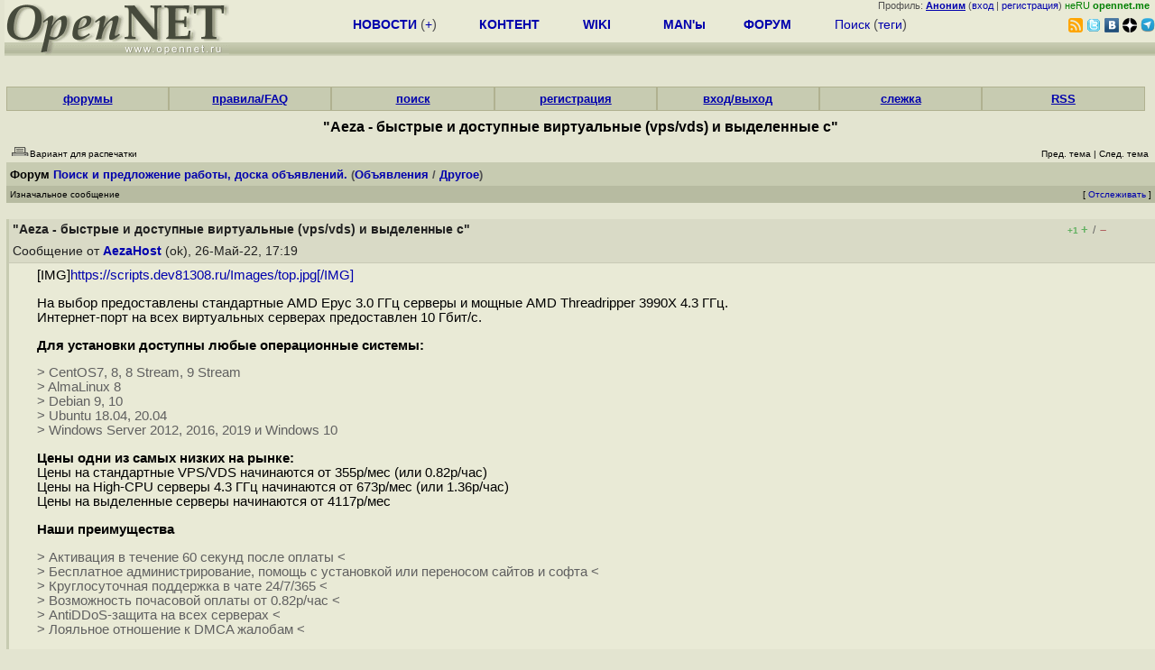

--- FILE ---
content_type: text/html; charset=koi8-r
request_url: https://www.opennet.ru/openforum/vsluhforumID2/10104.html?n=AezaHost
body_size: 15013
content:
<HTML>
<HEAD>
<META HTTP-EQUIV="Content-Type" CONTENT="text/html; charset=koi8-r">
<META HTTP-EQUIV="Expires" CONTENT="Tue, 04 Dec 1996 21:00:00 GMT">
<META HTTP-EQUIV="Pragma" CONTENT="no-cache">
<meta name="viewport" content="width=device-width, initial-scale=1">
<link rel="icon" type="image/png" href="/favicon.png">
<TITLE>
forum.opennet.ru  - "Aeza - быстрые и доступные виртуальные (vps/vds) и выделенные с" (14)
</TITLE>
<!-- Required Marker-->

   <link rel="alternate" type="application/rss+xml" href="/cgi-bin/openforum/rss_forum.cgi?forum=vsluhforumID2&om=10104" title="OpenNet Forum RSS">
   <script language="JavaScript" src="/openforum6.js"></script>
</HEAD>

<BODY BGCOLOR="#E3E4D0" TEXT="#505050">
<LINK REL="stylesheet" href="/opennet4.css" type="text/css">
<!--htdig_noindex-->
<FORM method="get" action="https://www.opennet.ru/search.shtml">
<aside>
<div style="width: 100%; text-align: right; font-size: 70%; background: #E9EAD6; margin-bottom:-10px;">
Профиль: <b><a href="/~" rel="nofollow" title="/~ - сводная страница участника"><u>Аноним</u></a></b> (<a href="https://www.opennet.ru/cgi-bin/openforum/vsluhboard.cgi?az=login">вход</a> | <a href="https://www.opennet.ru/cgi-bin/openforum/vsluhboard.cgi?az=user_register">регистрация</a>) <span style="color: green;" title="точка входа через CDN Cloudflare без домена RU">неRU <b>opennet.me</b>&nbsp;&nbsp;</span>

</div>

<TABLE BORDER=0 CELLSPACING=0 CELLPADDING=0 WIDTH="100%">
<TR>
<TD width=300 VALIGN="BOTTOM" BGCOLOR="#E9EAD6" style="background: #E9EAD6 url('/back.gif') repeat-x bottom left">
<A HREF="/"><IMG SRC="/opennet2.gif" HEIGHT=60 WIDTH=249 ALT="The OpenNET Project" BORDER="0"></A><br>
</TD>
<TD WIDTH=100 ALIGN=CENTER BGCOLOR="#E9EAD6" style="background: #E9EAD6 url('/back.gif') repeat-x bottom left">

</TD><TD WIDTH=50% ALIGN=CENTER BGCOLOR="#E9EAD6" style="background: #E9EAD6 url('/back.gif') repeat-x bottom left;padding-bottom:10px;">
<table width="100%" border=0>
<tr>
<td width="22%">
 <A HREF="https://www.opennet.ru/opennews/" class="h"><b>НОВОСТИ</b></A> (<a href="https://www.opennet.ru/news/opennet.shtml" class="h">+</a>)
</td><td width="18%%">
  <A HREF="https://www.opennet.ru/mp/" class="h"><b>КОНТЕНТ</b></A>
</td><td width="14%">
  <A HREF="http://wiki.opennet.ru" class="h"><b>WIKI</b></A>
</td><td width="14%">
   <A HREF="https://www.opennet.ru/man.shtml" class="h"><b>MAN'ы</b></A>
</td><td width="16%">
   <A HREF="https://www.opennet.ru/forum/" class="h"><b>ФОРУМ</b></A>
</td><td width="16%">
<A HREF="https://www.opennet.ru/search.shtml" class="h" onMouseOver="document.getElementById('form12').style.display='block';">Поиск</A>&nbsp;(<A HREF="https://www.opennet.ru/keywords/" class="h">теги</A>)
<INPUT id="form12" style="display: none;" type="text" size="10" name="words" value="" title='для поиска в google наберите "g фраза"'>
</td></tr>
</table>

</TD><TD align=right WIDTH=20% BGCOLOR="#E9EAD6" style="background: #E9EAD6 url('/back.gif') repeat-x bottom left;padding-bottom:5px;">

<a href="https://www.opennet.ru/opennews/opennews_all_utf.rss"><img src="/img/rss.png" height="16" width="16" alt="RSS" title="RSS" border="0"></a>&nbsp;<a href="https://twitter.com/opennetru"><img src="/twitter.png" height="16" width="16" alt="twitter" title="Twitter" border="0"></a>&nbsp;<a href="https://vk.com/opennet"><img src="/img/vkontakte.gif" height="16" width="16" title="ВКонтакте" border="0"></a>&nbsp;<a href="https://zen.yandex.ru/opennet"><img src="/img/zen.png" height="16" width="16" title="Yandex Zen" border="0"></a><!--&nbsp;<a href="https://www.facebook.com/OpenNet.News/"><img src="/img/facebook.gif" height="16" width="16" title="Facebook" border="0"></a>-->&nbsp;<a href="https://telegram.space/opennet_ru"><img src="/img/telegram2.png" height="16" width="16" title="Telegram" border="0"></a>
</TABLE>
</aside>

<style>
    .hdr_mobile {
	text-align: center; 
	display: none;
	margin: 0px;
	padding: 0px;
    }
</style>
<div class=hdr_mobile>
<div style="margin-left: auto; margin-right: auto; width: 100%; height: 70px; border:1px solid #b0b190; min-width: 360px; max-width: 600px; background: #E9EAD6 url('/back.gif') repeat-x bottom left;">
<div style="float:left; width: 249px; height: 60px; margin-top: 10px;">
<A HREF="/"><IMG SRC="/opennet2_lite.gif" style="height: 60px; width: 249px; border: 1px;" ALT="The OpenNET Project / Index page"></A>
</div>
<div style="float: left; text-align: center; height: 70px; width: 331px; padding: 5px; margin-left: 10px;">
<br><small>[ <a href="/opennews/">новости</a>&nbsp;/<a href="/opennews/?full_lines=15&amp;lines=15&amp;mid_lines=00">+++</a> | <a href="/forum/">форум</a> | <a href="/keywords/">теги</a>
| <a href="tg://resolve?domain=opennet_ru"><img src="/img/telegram2.png" height="16" width="16" title="Telegram" border="0" style="margin-bottom: -4px;"></a>
]</small>
</div>
</div>
</div>
<div style="clear: both;"></div>


<div style="float: left; width: 279; text-align: left;padding-right: 60px;" id=adv>
</div>
<div style="padding-top: 0px;position:absolute;left:50%;margin-left:-235px;width:470px;" id=adv2>
</div>
<div style="width: 279;float: right;" id=adv3>
</div>
<div style="clear: both;"></div>
<br>
</FORM>
<!--/htdig_noindex-->


<link REL="stylesheet" href="/openforum7.css" type="text/css">
<!-- Required Marker-->
<CENTER>
<div style="width: 100%; min-width: 360px; padding: 0px;">
<div class="tabm"><a href=/cgi-bin/openforum/vsluhboard.cgi?az=mark&forum=>форумы</a></div>
<div class="tabm"><a href=https://wiki.opennet.ru/ForumHelp>правила/FAQ</a></div>
<div class="tabm"><a href="/cgi-bin/opennet/ks_nick.cgi">поиск</a></div>
<div class="tabm"><a href=/cgi-bin/openforum/vsluhboard.cgi?az=user_register>регистрация</a></div>
<div class="tabm"><a href=/cgi-bin/openforum/vsluhboard.cgi?az=login>вход/выход</a></div>
<div class="tabm"><a href="/cgi-bin/openforum/bv.cgi" title="Слежение за новыми сообщениями в избранных нитях">слежка</a></div>
<div class="tabm"><a href="https://wiki.opennet.ru/ForumHelp#.D0.A1.D0.BF.D0.B8.D1.81.D0.BE.D0.BA_RSS_.D0.BA.D0.B0.D0.BD.D0.B0.D0.BB.D0.BE.D0.B2_.D1.84.D0.BE.D1.80.D1.83.D0.BC.D0.B0">RSS</a></div>
</div>
<br><br>

<!-- Required Marker-->

<!-- Required Marker-->
<font size="3" color="#000000">
<b>"Aeza - быстрые и доступные виртуальные (vps/vds) и выделенные с"</b>
</font>
<!-- Required Marker-->

   <TABLE BORDER="0" WIDTH="100%" cellspacing="0" cellpadding="4">
   <TR><TD ALIGN="LEFT" VALIGN="BOTTOM" COLSPAN="2" bgcolor="#E3E4D0">
   <a href="https://www.opennet.ru/cgi-bin/openforum/vsluhboard.cgi?az=printer_format&om=10104&forum=vsluhforumID2" rel="nofollow"><img
   src="/openforum/Images/printer_friendly.gif" align="bottom" border="0"><font 
   SIZE="1"  
   color="#000000">Вариант для распечатки</font></a></TD>
   <TD ALIGN="RIGHT" VALIGN="BOTTOM" COLSPAN="2" BGCOLOR="#E3E4D0">
   <font color="#000000" size="1">
   <font color="#FF0000"><b></b></font>&nbsp;
   <br><font size="1" color="#000000" >
   <a href="https://www.opennet.ru/cgi-bin/openforum/vsluhboard.cgi?forum=vsluhforumID2&mark=10104&az=previous_topic&archive=&arc_date=" rel="nofollow"><font 
   size="1" color="#000000" >Пред. тема</font></a> |
   <a href="https://www.opennet.ru/cgi-bin/openforum/vsluhboard.cgi?forum=vsluhforumID2&mark=10104&az=next_topic&archive=&arc_date=" rel="nofollow"><font 
   size="1" color="#000000" >След. тема</font></a></font>&nbsp;</FONT></TD></TR>
      <TR><TH COLSPAN="4" ALIGN="LEFT" VALIGN="BOTTOM" BGCOLOR="#C7CBB1">
            <a href="https://www.opennet.ru/cgi-bin/openforum/vsluhboard.cgi"><font 
         color="#000000" size="2">Форум</font></a>
          
      <font color="#000000" size="2"><a href="https://www.opennet.ru/cgi-bin/openforum/vsluhboard.cgi?az=list&forum=vsluhforumID2&archive=&arc_date=">Поиск и предложение работы, доска объявлений.</a> <font color=#505050>(<a href="/cgi-bin/openforum/vsluhboard.cgi?az=list&forum=vsluhforumID2&dir_topic=400">Объявления</a> / <a href="/cgi-bin/openforum/vsluhboard.cgi?az=list&forum=vsluhforumID2&dir_topic=0.600">Другое</a>)</font></font>
         </TH></TR>
      <TR BGCOLOR="#B7BBA1">
      <TD ALIGN="LEFT" COLSPAN="2">
      <font SIZE="1" color="#000000">
      Изначальное сообщение</font></TD>
      <TD ALIGN="RIGHT" COLSPAN="2">
      <font SIZE="1" color="#000000">
      [ <a href="/cgi-bin/openforum/bv.cgi?act_add_thread=1&new_forum=vsluhforumID2&new_om=10104" title="Пометка нити для уведомления о новых сообщениях">Отслеживать</a> ] 
      </font></TD>
      </TR></TABLE>
<br>


      <TABLE BORDER="0" WIDTH="100%" CELLPADDING="4" Cellspacing="0"><TR id="m0"><TD class=fhdr>
    <a name="0"></a><a href="/openforum/vsluhforumID2/10104.html#0"></a> <b>"Aeza - быстрые и доступные виртуальные (vps/vds) и выделенные с"</b> &nbsp;<script>s_n(819220740,'vsluhforumID2','AezaHost')</script></TD><TD class=fhdr2><span id="vt_2_2_10104_0" class=vt_d2><span class=vt_pp title="всего: +1/-0">+1</span> <a href="#" onClick="return o_vote('2_2_10104_0',1);" title="Полезно"><span class=vt_p>+</span></a>/<a href="#" onClick="return o_vote('2_2_10104_0',-1);" title="Мусорный комментарий"><span class=vt_m>&ndash;</span></a></span></TD>
    <TD class=fhdr2 width="1%" rowspan=2><a href="/~AezaHost"><img src="/avatar/efeb50ef45c6f42f5d31cd7c4427b656.jpg" width=40 height=40 border=0></a></TD></TR>
    <TR><TD class=fhdr colspan=2>Сообщение от <b><a href="/~AezaHost">AezaHost</a></b> (ok), 26-Май-22,&nbsp;17:19&nbsp;</td></tr>
    <TR><TD class=ftxt colspan=3>
<blockquote>
&#091;IMG&#093;<a href="https://scripts.dev81308.ru/Images/top.jpg&#091;/IMG&#093;">https://scripts.dev81308.ru/Images/top.jpg&#091;/IMG&#093;</a><p>На выбор предоставлены стандартные AMD Epyc 3.0 ГГц серверы и мощные AMD Threadripper 3990X 4.3 ГГц.<br>Интернет-порт на всех виртуальных серверах предоставлен 10 Гбит/с.<p><b>Для установки доступны любые операционные системы:</b><p><font color=#606060>&gt; CentOS7, 8, 8 Stream, 9 Stream</font><br><font color=#606060>&gt; AlmaLinux 8</font><br><font color=#606060>&gt; Debian 9, 10</font><br><font color=#606060>&gt; Ubuntu 18.04, 20.04</font><br><font color=#606060>&gt; Windows Server 2012, 2016, 2019 и Windows 10</font><p><b>Цены одни из самых низких на рынке:</b><br>Цены на стандартные VPS/VDS начинаются от 355р/мес (или 0.82р/час)<br>Цены на High-CPU серверы 4.3 ГГц начинаются от 673р/мес (или 1.36р/час)<br>Цены на выделенные серверы начинаются от 4117р/мес<p><b>Наши преимущества</b><p><font color=#606060>&gt; Активация в течение 60 секунд после оплаты &lt;</font><br><font color=#606060>&gt; Бесплатное администрирование, помощь с установкой или переносом сайтов и софта &lt;</font><br><font color=#606060>&gt; Круглосуточная поддержка в чате 24/7/365 &lt;</font><br><font color=#606060>&gt; Возможность почасовой оплаты от 0.82р/час &lt;</font><br><font color=#606060>&gt; AntiDDoS-защита на всех серверах &lt;</font><br><font color=#606060>&gt; Лояльное отношение к DMCA жалобам &lt;</font><p><b>Доступные способы оплаты:</b><p><font color=#606060>&gt; Банковские карты любого мира (Visa/Mastercard/Мир и другие)</font><br><font color=#606060>&gt; ApplePay / GooglePay</font><br><font color=#606060>&gt; Криптовалюта (Bitcoin, Litecoin, Dogecoin, BTC Cash, USDT и другие)</font><br><font color=#606060>&gt; Электронные кошельки (ЮMoney, QIWI, PerfectMoney и другие)</font><p>Список всех тарифов и автоматический заказ на сайте: <a href="https://aeza.net" rel="nofollow">https://aeza.net</a><br>Покупайте, тестируйте! Вам понравится.<p>Наш Telegram - <a href="https://t.me/aezahost">https://t.me/aezahost</a><br>Наш VK - <a href="https://vk.com/aezahost">https://vk.com/aezahost</a><br>Круглосуточный саппорт в ТГ - <a href="https://t.me/aezasupport">https://t.me/aezasupport</a><p>Остались вопросы? Напишите нам: TG &#064;aezasupport<br>Контакт менеджера: Telegram &#064;maxim_hosting<br>
</blockquote>
</TD></TR>
    <TR><TD class=fctl colspan=3> <a href="/cgi-bin/openforum/vsluhboard.cgi?quote=not_empty&az=post&forum=vsluhforumID2&om=10104&omm=0" rel="nofollow"><b><u>Ответить</u></b></a> | <a href="/cgi-bin/openforum/vsluhboard.cgi?az=edit&forum=vsluhforumID2&om=10104&omm=0" rel="nofollow">Правка</a> | <a href="/cgi-bin/openforum/vsluhboard.cgi?az=to_moderator&forum=vsluhforumID2&om=10104&omm=0" rel="nofollow">Cообщить модератору</a> </TD></TR></TABLE>
      <br>
         <TABLE BORDER="0" WIDTH="100%" cellspacing="0" cellpadding="4">
         <TR BGCOLOR="#B7BBA1">
         <TD ALIGN="LEFT">
         <font SIZE="1" color="#000000">
         <a name="TOP"></a>Оглавление</font></TD></TR></TABLE>
         <br><TABLE 
         BORDER="0" WIDTH="100%" cellspacing="0" cellpadding="4">
         <TR><TD ALIGN="LEFT" COLSPAN="2">
         <font SIZE="2" color="#000000">
         <ul>

            	    <li id="t10104_1"><a href="#1">Теперь пополнить баланс личного кабинета можно через WMZ, ЮMoney, SteamPay, а та</a>,
            	    <b><a href="/~AezaHost">AezaHost</a></b><font size="1"> (ok), 17:04&nbsp;, 08-Июл-22, (1)</font>
	    	    &nbsp;<script>s_n(823021440,'vsluhforumID2','AezaHost')</script></li><ul>

            	    <li id="t10104_2"><a href="#2">https   scripts dev81308 ru Images ryzen_clear2345 pngЗапускаем скидки -50  на з</a>,
            	    <b><a href="/~AezaHost">AezaHost</a></b><font size="1"> (ok), 16:31&nbsp;, 26-Июл-22, (2)</font>
		    &nbsp;<script>s_n(824574660,'vsluhforumID2','AezaHost')</script></li><ul>

            	    <li id="t10104_3"><a href="#3">1 vCPU   8GB RAM   20GB NVMe   99 руб месПока остальные отрицательно снижают цен</a>,
            	    <b><a href="/~AezaHost">AezaHost</a></b><font size="1"> (ok), 15:30&nbsp;, 25-Авг-22, (3)</font>
		    &nbsp;<script>s_n(827163000,'vsluhforumID2','AezaHost')</script></li><ul>

            	    <li id="t10104_4"><a href="#4">IPv6 теперь и на европейских VPS К каждому серверу теперь при создании прикрепля</a>,
            	    <b><a href="/~AezaHost">AezaHost</a></b><font size="1"> (ok), 13:46&nbsp;, 01-Сен-22, (4)</font>
		    &nbsp;<script>s_n(827761560,'vsluhforumID2','AezaHost')</script></li></ul>
</ul>
</ul>
<br>
            	    <li id="t10104_5"><a href="#5">Представляем мощнейшие Hi-CPU VPS на флагманском Intel Core i9-12900K с частотой</a>,
            	    <b><a href="/~AezaHost">AezaHost</a></b><font size="1"> (ok), 21:43&nbsp;, 07-Сен-22, (5)</font>
	    	    &nbsp;<script>s_n(828308580,'vsluhforumID2','AezaHost')</script></li><ul>

            	    <li id="t10104_6"><a href="#6">Оооо да  Встречаем   8212  новая локация, Финляндия Мощнейшие AMD Ryzen 9 5950X </a>,
            	    <b><a href="/~AezaHost">AezaHost</a></b><font size="1"> (ok), 19:48&nbsp;, 22-Сен-22, (6)</font>
		    &nbsp;<script>s_n(829597680,'vsluhforumID2','AezaHost')</script></li><ul>

            	    <li id="t10104_7"><a href="#7">Ryzen 9 5950X 4 9 ГГц с AntiDDoS в Хельсинки   8212  бесплатно A  233 za вновь у</a>,
            	    <b><a href="/~AezaHost">AezaHost</a></b><font size="1"> (ok), 15:50&nbsp;, 24-Сен-22, (7)</font>
		    &nbsp;<script>s_n(829756200,'vsluhforumID2','AezaHost')</script></li><ul>

            	    <li id="t10104_8"><a href="#8">Выгодно   Невыгодно   Выгодно   Невыгодно   Надо брать Выделенные серверы на баз</a>,
            	    <b><a href="/~AezaHost">AezaHost</a></b><font size="1"> (ok), 17:10&nbsp;, 29-Сен-22, (8)</font>
		    &nbsp;<script>s_n(830193000,'vsluhforumID2','AezaHost')</script></li></ul>
</ul>
</ul>
<br>
            	    <li id="t10104_9"><a href="#9">Черная Пятница-2, предзимняя распродажа Команда хостинга A  233 za вновь готова </a>,
            	    <b><a href="/~AezaHost">AezaHost</a></b><font size="1"> (ok), 14:48&nbsp;, 25-Ноя-22, (9)</font>
	    	    &nbsp;<script>s_n(835195680,'vsluhforumID2','AezaHost')</script></li>
            	    <li id="t10104_10"><a href="#10">Уважаемые клиенты,последнее время количество DDoS атак и мощности сильно выросли</a>,
            	    <b><a href="/~AezaHost">AezaHost</a></b><font size="1"> (ok), 12:21&nbsp;, 14-Апр-23, (10)</font>
	    	    &nbsp;<script>s_n(847628460,'vsluhforumID2','AezaHost')</script></li>
            	    <li id="t10104_11"><a href="#11">Если вы стоите, то лучше сядьте Пока остальные проводили бета тест на своих клие</a>,
            	    <b><a href="/~AezaHost">AezaHost</a></b><font size="1"> (ok), 15:12&nbsp;, 19-Май-23, (<font color="#00A000"><b>11</b></font>)</font>
	    	    &nbsp;<script>s_n(850749120,'vsluhforumID2','AezaHost')</script></li>
            	    <li id="t10104_12"><a href="#12">Срочные новости Aeza запускает одну из самых масштабных акций в сфере хостинг-пр</a>,
            	    <b><a href="/~AezaHost">AezaHost</a></b><font size="1"> (ok), 15:40&nbsp;, 25-Июн-23, (<font color="#00A000"><b>12</b></font>)</font>
	    	    &nbsp;<script>s_n(853947600,'vsluhforumID2','AezaHost')</script></li>
            	    <li id="t10104_13"><a href="#13">Переехали в новую тему - https   www opennet ru openforum vsluhforumID2 10221 ht</a>,
            	    <b><a href="/~AezaHost">AezaHost</a></b><font size="1"> (ok), 20:30&nbsp;, 30-Сен-23, (<font color="#00A000"><b>13</b></font>)</font>
	    	    &nbsp;<script>s_n(862432200,'vsluhforumID2','AezaHost')</script></li>
            	    <li id="t10104_14"><a href="#14">Знаешь что такое черная пятница в IT Хостинг https   aeza net ru устраивает расп</a>,
            	    <b><a href="/~AezaHost">AezaHost</a></b><font size="1"> (ok), 16:01&nbsp;, 11-Ноя-23, (<font color="#00A000"><b>14</b></font>)</font>
	    	    &nbsp;<script>s_n(866131260,'vsluhforumID2','AezaHost')</script></li></ul>

<span style="display: none;" id="level1_list_10104">1,5,9,10,11,12,13,14</span>

         </font></TD></TR></TABLE><p style="border-left: 1px dashed #D0D090;">
         <TABLE BORDER="0" WIDTH="100%" cellspacing="0" cellpadding="4">
         <TR><TD ALIGN="right" COLSPAN="2">
         </TD></TR></TABLE><TABLE BORDER="0" WIDTH="100%" 
         cellspacing="0" cellpadding="4">
         <TR BGCOLOR="#B7BBA1">
         <TD ALIGN="LEFT">
         <font SIZE="1" color="#000000">
         Сообщения
         </font></TD>
         <TD ALIGN="RIGHT" style="font-size: 70%;">[<a href="https://www.opennet.ru/cgi-bin/openforum/vsluhboard.cgi?az=ubb_mode&type=ubb" title="Режим вывода ответов последоватльным списком" rel="nofollow">Сортировка по времени</a> | <a href="/cgi-bin/openforum/rss_forum.cgi?forum=vsluhforumID2&om=10104" style="color: rgb(255, 102, 0);" rel="nofollow">RSS</a>]</TD></TR></TABLE><br><br><TABLE BORDER="0" WIDTH="100%" CELLPADDING="4" Cellspacing="0"><TR id="m1"><TD class=fhdr>
    <a name="1"></a><a href="/openforum/vsluhforumID2/10104.html#1">1. </a> <b>"Aeza - быстрые и доступные виртуальные (vps/vds) и выделенные с"</b> &nbsp;<script>s_n(823021440,'vsluhforumID2','AezaHost')</script></TD><TD class=fhdr2><span id="vt_2_2_10104_1" class=vt_d2><a href="#" onClick="return o_vote('2_2_10104_1',1);" title="Полезно"><span class=vt_p>+</span></a>/<a href="#" onClick="return o_vote('2_2_10104_1',-1);" title="Мусорный комментарий"><span class=vt_m>&ndash;</span></a></span></TD>
    <TD class=fhdr2 width="1%" rowspan=2><a href="/~AezaHost"><img src="/avatar/efeb50ef45c6f42f5d31cd7c4427b656.jpg" width=40 height=40 border=0></a></TD></TR>
    <TR><TD class=fhdr colspan=2>Сообщение от <b><a href="/~AezaHost">AezaHost</a></b> (ok), 08-Июл-22,&nbsp;17:04&nbsp;</td></tr>
    <TR><TD class=ftxt colspan=3>
<blockquote>
Теперь пополнить баланс личного кабинета можно через WMZ, ЮMoney, SteamPay, а также с банковской карты любого банка мира, практически вне зависимости от суммы платежа.<p>Нами была проведена колоссальная работа, чтобы обеспечить удобство для наших пользователей при оплате услуг, поэтому было добавлено множество новых способов оплаты, таких как WebMoney (WMZ), ЮMoney, банк. карты любого мира, SteamPay, Apple Pay, Yandex Pay, Google Pay, Perfect Money, любые криптовалюты и множество других платежных систем.<p><br>Баланс пополнить можно теперь абсолютно любым способом, из любой страны.&#091;/url&#093;<p>A&#233;za &#8212; пополняйте быстро. Пользуйтесь легко.<br>Только мощные серверы: <a href="https://aeza.net/?ref=opennet.ru">https://aeza.net/?ref=opennet.ru</a><br>
</blockquote>
</TD></TR>
    <TR><TD class=fctl colspan=3> <a href="/cgi-bin/openforum/vsluhboard.cgi?quote=not_empty&az=post&forum=vsluhforumID2&om=10104&omm=1" rel="nofollow"><b><u>Ответить</u></b></a> | <a href="/cgi-bin/openforum/vsluhboard.cgi?az=edit&forum=vsluhforumID2&om=10104&omm=1" rel="nofollow">Правка</a> | <a href="#t10104_1" onClick="hl(['t10104_1','m1'])">Наверх</a> | <a href="/cgi-bin/openforum/vsluhboard.cgi?az=to_moderator&forum=vsluhforumID2&om=10104&omm=1" rel="nofollow">Cообщить модератору</a> </TD></TR></TABLE><br><TABLE BORDER="0" WIDTH="100%" CELLPADDING="4" Cellspacing="0"><tr><td rowspan="5" width="18"><img src="/openforum/Images/blank.gif" width="18" height="10"></td></tr><TR id="m2"><TD class=fhdr>
    <a name="2"></a><a href="/openforum/vsluhforumID2/10104.html#2">2. </a> <b>"Aeza - быстрые и доступные виртуальные (vps/vds) и выделенные с"</b> &nbsp;<script>s_n(824574660,'vsluhforumID2','AezaHost')</script></TD><TD class=fhdr2><span id="vt_2_2_10104_2" class=vt_d2><a href="#" onClick="return o_vote('2_2_10104_2',1);" title="Полезно"><span class=vt_p>+</span></a>/<a href="#" onClick="return o_vote('2_2_10104_2',-1);" title="Мусорный комментарий"><span class=vt_m>&ndash;</span></a></span></TD>
    <TD class=fhdr2 width="1%" rowspan=2><a href="/~AezaHost"><img src="/avatar/efeb50ef45c6f42f5d31cd7c4427b656.jpg" width=40 height=40 border=0></a></TD></TR>
    <TR><TD class=fhdr colspan=2>Сообщение от <b><a href="/~AezaHost">AezaHost</a></b> (ok), 26-Июл-22,&nbsp;16:31&nbsp;</td></tr>
    <TR><TD class=ftxt colspan=3>
<blockquote>
<a href="https://scripts.dev81308.ru/Images/ryzen_clear2345.png">https://scripts.dev81308.ru/Images/ryzen_clear2345.png</a><br>Запускаем скидки -50&#037; на заказ любых новых серверов в Австрии и Германии при ежемесячной оплате!<br>Попробуйте наши мощнейшие серверы в европе на базе флагманских процессоров AMD Ryzen 9 5950X с частотой до 4.9 ГГц по цене обычных серверов у других хостинг-провайдеров.<p>Каждый тариф включает в себя:<br>&#10095; Одну из лучших в мире DDoS-защиту<br>&#10095; Квалифицированную, круглосуточную тех. поддержку в чате, по телефону и тикетах<br>&#10095; Базовое администрирование (перенесем, настроим сайт / ПО бесплатно)<br>&#10095; Размещение в лучших ДЦ мира на базе лучшего оборудования<p>Доступны любые ОС: Windows10/Windows Server, Debian, Ubuntu, CentOS, RockyLinux, AlmaLinux.<br>Автоматическая установка за 120 секунд.<p>Гифт-код: SUMMERSALES (количество ограниченно)<br>Попробуйте бесплатно или за полцены уже сегодня:<a href="https://aeza.net/?ref=opennet.ru">https://aeza.net/?ref=opennet.ru</a><br>
</blockquote>
</TD></TR>
    <TR><TD class=fctl colspan=3> <a href="/cgi-bin/openforum/vsluhboard.cgi?quote=not_empty&az=post&forum=vsluhforumID2&om=10104&omm=2" rel="nofollow"><b><u>Ответить</u></b></a> | <a href="/cgi-bin/openforum/vsluhboard.cgi?az=edit&forum=vsluhforumID2&om=10104&omm=2" rel="nofollow">Правка</a> | <a href="#t10104_2" onClick="hl(['t10104_2','m2'])">Наверх</a> | <a href="/cgi-bin/openforum/vsluhboard.cgi?az=to_moderator&forum=vsluhforumID2&om=10104&omm=2" rel="nofollow">Cообщить модератору</a> </TD></TR></TABLE><br><TABLE BORDER="0" WIDTH="100%" CELLPADDING="4" Cellspacing="0"><tr><td rowspan="5" width="36"><img src="/openforum/Images/blank.gif" width="36" height="10"></td></tr><TR id="m3"><TD class=fhdr>
    <a name="3"></a><a href="/openforum/vsluhforumID2/10104.html#3">3. </a> <b>"Aeza - быстрые и доступные виртуальные (vps/vds) и выделенные с"</b> &nbsp;<script>s_n(827163000,'vsluhforumID2','AezaHost')</script></TD><TD class=fhdr2><span id="vt_2_2_10104_3" class=vt_d2><a href="#" onClick="return o_vote('2_2_10104_3',1);" title="Полезно"><span class=vt_p>+</span></a>/<a href="#" onClick="return o_vote('2_2_10104_3',-1);" title="Мусорный комментарий"><span class=vt_m>&ndash;</span></a></span></TD>
    <TD class=fhdr2 width="1%" rowspan=2><a href="/~AezaHost"><img src="/avatar/efeb50ef45c6f42f5d31cd7c4427b656.jpg" width=40 height=40 border=0></a></TD></TR>
    <TR><TD class=fhdr colspan=2>Сообщение от <b><a href="/~AezaHost">AezaHost</a></b> (ok), 25-Авг-22,&nbsp;15:30&nbsp;</td></tr>
    <TR><TD class=ftxt colspan=3>
<blockquote>
1 vCPU / 8GB RAM / 20GB NVMe = 99 руб/мес<p>Пока остальные отрицательно снижают цены, мы сделали прорыв, не имеющий аналогов в мире, и представляем новейший промо-тариф в Амстердаме!<p>Все серверы находятся под надежной DDoS-защитой, оснащены NVMe-накопителями и работают на базе процессоров AMD Epyc.<br>Установка сервера после оплаты всего в течение 120 секунд.<p>Промо-тариф имеет ряд ограничений:<br><font color=#606060>&gt; Отсутствие технической поддержки (поддержка отключается для всего аккаунта)</font><br><font color=#606060>&gt; Интернет-канал ограничен до 100 Мбит/с</font><br><font color=#606060>&gt; Отсутствие возможности установки Windows</font><br><font color=#606060>&gt; Невозможно использовать более 1 IPv4-адреса</font><p>Оформите уже сейчас, всего за 99р/мес:<a href="https://aeza.net/virtual-servers#nl/?ref=www.opennet.ru">https://aeza.net/virtual-servers#nl/?ref=www.opennet.ru</a><br>
</blockquote>
</TD></TR>
    <TR><TD class=fctl colspan=3> <a href="/cgi-bin/openforum/vsluhboard.cgi?quote=not_empty&az=post&forum=vsluhforumID2&om=10104&omm=3" rel="nofollow"><b><u>Ответить</u></b></a> | <a href="/cgi-bin/openforum/vsluhboard.cgi?az=edit&forum=vsluhforumID2&om=10104&omm=3" rel="nofollow">Правка</a> | <a href="#t10104_3" onClick="hl(['t10104_3','m3'])">Наверх</a> | <a href="/cgi-bin/openforum/vsluhboard.cgi?az=to_moderator&forum=vsluhforumID2&om=10104&omm=3" rel="nofollow">Cообщить модератору</a> </TD></TR></TABLE><br><TABLE BORDER="0" WIDTH="100%" CELLPADDING="4" Cellspacing="0"><tr><td rowspan="5" width="54"><img src="/openforum/Images/blank.gif" width="54" height="10"></td></tr><TR id="m4"><TD class=fhdr>
    <a name="4"></a><a href="/openforum/vsluhforumID2/10104.html#4">4. </a> <b>"Aeza - быстрые и доступные виртуальные (vps/vds) и выделенные с"</b> &nbsp;<script>s_n(827761560,'vsluhforumID2','AezaHost')</script></TD><TD class=fhdr2><span id="vt_2_2_10104_4" class=vt_d2><a href="#" onClick="return o_vote('2_2_10104_4',1);" title="Полезно"><span class=vt_p>+</span></a>/<a href="#" onClick="return o_vote('2_2_10104_4',-1);" title="Мусорный комментарий"><span class=vt_m>&ndash;</span></a></span></TD>
    <TD class=fhdr2 width="1%" rowspan=2><a href="/~AezaHost"><img src="/avatar/efeb50ef45c6f42f5d31cd7c4427b656.jpg" width=40 height=40 border=0></a></TD></TR>
    <TR><TD class=fhdr colspan=2>Сообщение от <b><a href="/~AezaHost">AezaHost</a></b> (ok), 01-Сен-22,&nbsp;13:46&nbsp;</td></tr>
    <TR><TD class=ftxt colspan=3>
<blockquote>
IPv6 теперь и на европейских VPS!<p>К каждому серверу теперь при создании прикрепляется целая подсеть /64 IPv6, это 18,446,744,073,709,551,616 уникальных IPv6 адресов на каждый сервер, бесплатно!<br>Если вы будете каждую секунду менять айпи, этого хватит на 584942417355 лет!<p>Команда A&#233;za рада предоставить бесплатные IPv6-подсети для всех серверов в европейских локациях: Австрия, Германия, Нидерланды.<br>Новые серверы будут устанавливаться уже с выделенной подсетью, но мы не забыли и про старых клиентов: получить IPv6 можно нажатием одной кнопки в личном кабинете, на странице сервера в разделе IP-адреса. Для выделения подсети сервер перезагрузится, поэтому мы сделали возможность подключения IPv6 таким удобным способом.<br><a href="https://aeza.net/virtual-servers/?ref=opennet.ru">https://aeza.net/virtual-servers/?ref=opennet.ru</a> <p><br>
</blockquote>
</TD></TR>
    <TR><TD class=fctl colspan=3> <a href="/cgi-bin/openforum/vsluhboard.cgi?quote=not_empty&az=post&forum=vsluhforumID2&om=10104&omm=4" rel="nofollow"><b><u>Ответить</u></b></a> | <a href="/cgi-bin/openforum/vsluhboard.cgi?az=edit&forum=vsluhforumID2&om=10104&omm=4" rel="nofollow">Правка</a> | <a href="#t10104_4" onClick="hl(['t10104_4','m4'])">Наверх</a> | <a href="/cgi-bin/openforum/vsluhboard.cgi?az=to_moderator&forum=vsluhforumID2&om=10104&omm=4" rel="nofollow">Cообщить модератору</a> </TD></TR></TABLE><br><TABLE BORDER="0" WIDTH="100%" CELLPADDING="4" Cellspacing="0"><TR id="m5"><TD class=fhdr>
    <a name="5"></a><a href="/openforum/vsluhforumID2/10104.html#5">5. </a> <b>"Aeza - быстрые и доступные виртуальные (vps/vds) и выделенные с"</b> &nbsp;<script>s_n(828308580,'vsluhforumID2','AezaHost')</script></TD><TD class=fhdr2><span id="vt_2_2_10104_5" class=vt_d2><a href="#" onClick="return o_vote('2_2_10104_5',1);" title="Полезно"><span class=vt_p>+</span></a>/<a href="#" onClick="return o_vote('2_2_10104_5',-1);" title="Мусорный комментарий"><span class=vt_m>&ndash;</span></a></span></TD>
    <TD class=fhdr2 width="1%" rowspan=2><a href="/~AezaHost"><img src="/avatar/efeb50ef45c6f42f5d31cd7c4427b656.jpg" width=40 height=40 border=0></a></TD></TR>
    <TR><TD class=fhdr colspan=2>Сообщение от <b><a href="/~AezaHost">AezaHost</a></b> (ok), 07-Сен-22,&nbsp;21:43&nbsp;</td></tr>
    <TR><TD class=ftxt colspan=3>
<blockquote>
Представляем мощнейшие Hi-CPU VPS на флагманском Intel Core i9-12900K с частотой до 5.2 ГГц и игровой DDoS-защитой в Германии!<p>Успей заказать со скидкой: <a href="https://go.aeza.net/12900k-forum">https://go.aeza.net/12900k-forum</a><p>Все серверы активируются за 120с, доступна к установке любая ОС Windows/Linux, используются Enterprise NVMe-накопители в RAID10.<p>Чтобы вы могли опробовать эту невероятную мощность за бесценок, запускаем 50&#037; скидки, стартовый тариф:<br>1 core / 2 GB RAM / 30 GB NVMe / AntiDDoS Game = 336р/мес // 0.68р/час<br>
</blockquote>
</TD></TR>
    <TR><TD class=fctl colspan=3> <a href="/cgi-bin/openforum/vsluhboard.cgi?quote=not_empty&az=post&forum=vsluhforumID2&om=10104&omm=5" rel="nofollow"><b><u>Ответить</u></b></a> | <a href="/cgi-bin/openforum/vsluhboard.cgi?az=edit&forum=vsluhforumID2&om=10104&omm=5" rel="nofollow">Правка</a> | <a href="#t10104_5" onClick="hl(['t10104_5','m5'])">Наверх</a> | <a href="/cgi-bin/openforum/vsluhboard.cgi?az=to_moderator&forum=vsluhforumID2&om=10104&omm=5" rel="nofollow">Cообщить модератору</a> </TD></TR></TABLE><br><TABLE BORDER="0" WIDTH="100%" CELLPADDING="4" Cellspacing="0"><tr><td rowspan="5" width="18"><img src="/openforum/Images/blank.gif" width="18" height="10"></td></tr><TR id="m6"><TD class=fhdr>
    <a name="6"></a><a href="/openforum/vsluhforumID2/10104.html#6">6. </a> <b>"Aeza - быстрые и доступные виртуальные (vps/vds) и выделенные с"</b> &nbsp;<script>s_n(829597680,'vsluhforumID2','AezaHost')</script></TD><TD class=fhdr2><span id="vt_2_2_10104_6" class=vt_d2><a href="#" onClick="return o_vote('2_2_10104_6',1);" title="Полезно"><span class=vt_p>+</span></a>/<a href="#" onClick="return o_vote('2_2_10104_6',-1);" title="Мусорный комментарий"><span class=vt_m>&ndash;</span></a></span></TD>
    <TD class=fhdr2 width="1%" rowspan=2><a href="/~AezaHost"><img src="/avatar/efeb50ef45c6f42f5d31cd7c4427b656.jpg" width=40 height=40 border=0></a></TD></TR>
    <TR><TD class=fhdr colspan=2>Сообщение от <b><a href="/~AezaHost">AezaHost</a></b> (ok), 22-Сен-22,&nbsp;19:48&nbsp;</td></tr>
    <TR><TD class=ftxt colspan=3>
<blockquote>
Оооо да! Встречаем &#8212; новая локация, Финляндия!<br> <br>Мощнейшие AMD Ryzen 9 5950X до 4.9 ГГц теперь доступны и в Финляндии, Хельсинках.&nbsp;&nbsp;<br>Каждый сервер это: <br> <br><font color=#606060>&gt; Игровая DDoS-защита </font><br><font color=#606060>&gt; Надежнейшие NVMe-накопители </font><br><font color=#606060>&gt; Доступ к автоустановке любой ОС Linux / Windows </font><br><font color=#606060>&gt; Активация за 120 секунд </font><p>Близкое месторасположение как к северной столице города &#8212; Петербургу, так и к основной столице &#8212; Москве, делает эти серверы идеальными для тех, кому нужен минимальный пинг по РФ с месторасположением в Европе. За счет прямых каналов, идущих из Финляндии напрямую в Россию, мы можем смело сказать, что наши VPS &#8212; имеют минимальную задержку до пользователей из РФ и СНГ в целом. <br>Наши финские VPS идеально подойдут для размещения VPN, игровых серверов, высоконагруженного ПО и любых задач, которым требуется много процессорных мощностей. <br> <br>Закажите прямо сейчас! <br>И станьте обладателем лучшего сервера, от 355р/мес или 0.82р/час: <br>Оформите уже сейчас, всего за 99р/мес:<a href="https://go.aeza.net/fin-ryzen-forum">https://go.aeza.net/fin-ryzen-forum</a><br>
</blockquote>
</TD></TR>
    <TR><TD class=fctl colspan=3> <a href="/cgi-bin/openforum/vsluhboard.cgi?quote=not_empty&az=post&forum=vsluhforumID2&om=10104&omm=6" rel="nofollow"><b><u>Ответить</u></b></a> | <a href="/cgi-bin/openforum/vsluhboard.cgi?az=edit&forum=vsluhforumID2&om=10104&omm=6" rel="nofollow">Правка</a> | <a href="#t10104_6" onClick="hl(['t10104_6','m6'])">Наверх</a> | <a href="/cgi-bin/openforum/vsluhboard.cgi?az=to_moderator&forum=vsluhforumID2&om=10104&omm=6" rel="nofollow">Cообщить модератору</a> </TD></TR></TABLE><br><TABLE BORDER="0" WIDTH="100%" CELLPADDING="4" Cellspacing="0"><tr><td rowspan="5" width="36"><img src="/openforum/Images/blank.gif" width="36" height="10"></td></tr><TR id="m7"><TD class=fhdr>
    <a name="7"></a><a href="/openforum/vsluhforumID2/10104.html#7">7. </a> <b>"Aeza - быстрые и доступные виртуальные (vps/vds) и выделенные с"</b> &nbsp;<script>s_n(829756200,'vsluhforumID2','AezaHost')</script></TD><TD class=fhdr2><span id="vt_2_2_10104_7" class=vt_d2><a href="#" onClick="return o_vote('2_2_10104_7',1);" title="Полезно"><span class=vt_p>+</span></a>/<a href="#" onClick="return o_vote('2_2_10104_7',-1);" title="Мусорный комментарий"><span class=vt_m>&ndash;</span></a></span></TD>
    <TD class=fhdr2 width="1%" rowspan=2><a href="/~AezaHost"><img src="/avatar/efeb50ef45c6f42f5d31cd7c4427b656.jpg" width=40 height=40 border=0></a></TD></TR>
    <TR><TD class=fhdr colspan=2>Сообщение от <b><a href="/~AezaHost">AezaHost</a></b> (ok), 24-Сен-22,&nbsp;15:50&nbsp;</td></tr>
    <TR><TD class=ftxt colspan=3>
<blockquote>
Ryzen 9 5950X 4.9 ГГц с AntiDDoS в Хельсинки &#8212; бесплатно!<p>A&#233;za вновь удивляет и на этот раз мы предлагаем всем попробовать бесплатно наши новые, мощнейшие серверы в Финляндии. Каждый сервер &#8212; это:<p><font color=#606060>&gt;Мощные процессоры R9 5950X до 4.9 ГГц</font><br><font color=#606060>&gt;Быстрые и надежные NVMe Enterprise класса</font><br><font color=#606060>&gt;Автоматическая установка за 120с: любой ОС Windows / Linux</font><br><font color=#606060>&gt;Доступная почасовая оплата: заказывайте любое число серверов</font><br><font color=#606060>&gt;Надежная AntiDDoS-защита</font><p>Гифт-код для бесплатного теста: FINTESTS (активируйте в ЛК:<a href="https://my.aeza.net/payment/balance">https://my.aeza.net/payment/balance</a>)<p>Попробуйте бесплатно прямо сейчас!<br>И станьте обладателем лучшего сервера:<a href="https://go.aeza.net/fisoc-free">https://go.aeza.net/fisoc-free</a><br>
</blockquote>
</TD></TR>
    <TR><TD class=fctl colspan=3> <a href="/cgi-bin/openforum/vsluhboard.cgi?quote=not_empty&az=post&forum=vsluhforumID2&om=10104&omm=7" rel="nofollow"><b><u>Ответить</u></b></a> | <a href="/cgi-bin/openforum/vsluhboard.cgi?az=edit&forum=vsluhforumID2&om=10104&omm=7" rel="nofollow">Правка</a> | <a href="#t10104_7" onClick="hl(['t10104_7','m7'])">Наверх</a> | <a href="/cgi-bin/openforum/vsluhboard.cgi?az=to_moderator&forum=vsluhforumID2&om=10104&omm=7" rel="nofollow">Cообщить модератору</a> </TD></TR></TABLE><br><TABLE BORDER="0" WIDTH="100%" CELLPADDING="4" Cellspacing="0"><tr><td rowspan="5" width="54"><img src="/openforum/Images/blank.gif" width="54" height="10"></td></tr><TR id="m8"><TD class=fhdr>
    <a name="8"></a><a href="/openforum/vsluhforumID2/10104.html#8">8. </a> <b>"Aeza - быстрые и доступные виртуальные (vps/vds) и выделенные с"</b> &nbsp;<script>s_n(830193000,'vsluhforumID2','AezaHost')</script></TD><TD class=fhdr2><span id="vt_2_2_10104_8" class=vt_d2><a href="#" onClick="return o_vote('2_2_10104_8',1);" title="Полезно"><span class=vt_p>+</span></a>/<a href="#" onClick="return o_vote('2_2_10104_8',-1);" title="Мусорный комментарий"><span class=vt_m>&ndash;</span></a></span></TD>
    <TD class=fhdr2 width="1%" rowspan=2><a href="/~AezaHost"><img src="/avatar/efeb50ef45c6f42f5d31cd7c4427b656.jpg" width=40 height=40 border=0></a></TD></TR>
    <TR><TD class=fhdr colspan=2>Сообщение от <b><a href="/~AezaHost">AezaHost</a></b> (ok), 29-Сен-22,&nbsp;17:10&nbsp;</td></tr>
    <TR><TD class=ftxt colspan=3>
<blockquote>
Выгодно.. Невыгодно.. Выгодно.. Невыгодно.. Надо брать!<br>Выделенные серверы на базе AMD Ryzen без установочного платежа!<p>Продолжаем акцию с возможностью приобрести мощный и шустрый выделенный сервер на базе любых процессоров AMD Ryzen без установочного платежа, начиная от бюджетных AMD Ryzen 5 3600 всего за 4117р/месяц, заканчивая флагманскими AMD Ryzen 9 5950X за 14 104р/месяц.<p>Акция распространяется на выделенные серверы в Германии и Финляндии. Каждый сервер - это:<p><font color=#606060>&gt; Мощное и актуальное оборудование</font><br><font color=#606060>&gt; Установка в течение 1 часа</font><br><font color=#606060>&gt; Возможность установки любой ОС: Windows / Linux</font><br><font color=#606060>&gt; Базовая DDoS-защита</font><br><font color=#606060>&gt; Бесплатное администрирование</font><p>Для оптовых закупок, партнеров и реселлеров, готовы рассмотреть возможность предоставления скидки, есть возможность подобрать индивидуальное решение для ваших задач и проектов, обращайтесь!<p>Закажи выгодный сервер, пока это возможно: <a href="https://go.aeza.net/htzsale">https://go.aeza.net/htzsale</a><br>Хороший хостинг &#8212; ключевое звено к успеху бизнеса!<p><br>
</blockquote>
</TD></TR>
    <TR><TD class=fctl colspan=3> <a href="/cgi-bin/openforum/vsluhboard.cgi?quote=not_empty&az=post&forum=vsluhforumID2&om=10104&omm=8" rel="nofollow"><b><u>Ответить</u></b></a> | <a href="/cgi-bin/openforum/vsluhboard.cgi?az=edit&forum=vsluhforumID2&om=10104&omm=8" rel="nofollow">Правка</a> | <a href="#t10104_8" onClick="hl(['t10104_8','m8'])">Наверх</a> | <a href="/cgi-bin/openforum/vsluhboard.cgi?az=to_moderator&forum=vsluhforumID2&om=10104&omm=8" rel="nofollow">Cообщить модератору</a> </TD></TR></TABLE><br><TABLE BORDER="0" WIDTH="100%" CELLPADDING="4" Cellspacing="0"><TR id="m9"><TD class=fhdr>
    <a name="9"></a><a href="/openforum/vsluhforumID2/10104.html#9">9. </a> <b>"Aeza - быстрые и доступные виртуальные (vps/vds) и выделенные с"</b> &nbsp;<script>s_n(835195680,'vsluhforumID2','AezaHost')</script></TD><TD class=fhdr2><span id="vt_2_2_10104_9" class=vt_d2><a href="#" onClick="return o_vote('2_2_10104_9',1);" title="Полезно"><span class=vt_p>+</span></a>/<a href="#" onClick="return o_vote('2_2_10104_9',-1);" title="Мусорный комментарий"><span class=vt_m>&ndash;</span></a></span></TD>
    <TD class=fhdr2 width="1%" rowspan=2><a href="/~AezaHost"><img src="/avatar/efeb50ef45c6f42f5d31cd7c4427b656.jpg" width=40 height=40 border=0></a></TD></TR>
    <TR><TD class=fhdr colspan=2>Сообщение от <b><a href="/~AezaHost">AezaHost</a></b> (ok), 25-Ноя-22,&nbsp;14:48&nbsp;</td></tr>
    <TR><TD class=ftxt colspan=3>
<blockquote>
Черная Пятница-2, предзимняя распродажа!<br> <br>Команда хостинга A&#233;za вновь готова порадовать своих клиентов. Начиная с текущего момента, теперь уже аж на ДВОЕ суток мы запускаем туже акцию: кешбек на пополнение баланса, эксклюзивные тарифы, которые можно приобрести только 2 дня и многое другое! <br> <br><a href="https://aeza.net/?ref=forums_b5">https://aeza.net/?ref=forums_b5</a> Забрать предложение тут<p>Разберем подробнее, что нас ждет: <br> <br><font color=#606060>&gt; Кешбек 15&#037; при пополнении баланса, от любой и до любой сумм, без ограничений </font><br><font color=#606060>&gt; Новый, прокачанный промо-тариф: 2 vCPU / 8 GB RAM / 20 GB NVMe = 199р/мес </font><p>А также: <br>2 vCPU / 4 GB RAM / 30 GB NVMe = 385р/мес <br>4 vCPU / 8 GB RAM / 60 GB NVMe = 770р/мес <br>8 vCPU / 16 GB RAM / 90 GB NVMe = 2310р/мес<br> <br>Заказать любой из акционных тарифов можно только сегодня 25.11 и завтра 26.11, продление будет по цене заказа. И это &#8212; навсегда.<p>Бери пока горячо!<br>
</blockquote>
</TD></TR>
    <TR><TD class=fctl colspan=3> <a href="/cgi-bin/openforum/vsluhboard.cgi?quote=not_empty&az=post&forum=vsluhforumID2&om=10104&omm=9" rel="nofollow"><b><u>Ответить</u></b></a> | <a href="/cgi-bin/openforum/vsluhboard.cgi?az=edit&forum=vsluhforumID2&om=10104&omm=9" rel="nofollow">Правка</a> | <a href="#t10104_9" onClick="hl(['t10104_9','m9'])">Наверх</a> | <a href="/cgi-bin/openforum/vsluhboard.cgi?az=to_moderator&forum=vsluhforumID2&om=10104&omm=9" rel="nofollow">Cообщить модератору</a> </TD></TR></TABLE><br><TABLE BORDER="0" WIDTH="100%" CELLPADDING="4" Cellspacing="0"><TR id="m10"><TD class=fhdr>
    <a name="10"></a><a href="/openforum/vsluhforumID2/10104.html#10">10. </a> <b>"Aeza - быстрые и доступные виртуальные (vps/vds) и выделенные с"</b> &nbsp;<script>s_n(847628460,'vsluhforumID2','AezaHost')</script></TD><TD class=fhdr2><span id="vt_2_2_10104_10" class=vt_d2><a href="#" onClick="return o_vote('2_2_10104_10',1);" title="Полезно"><span class=vt_p>+</span></a>/<a href="#" onClick="return o_vote('2_2_10104_10',-1);" title="Мусорный комментарий"><span class=vt_m>&ndash;</span></a></span></TD>
    <TD class=fhdr2 width="1%" rowspan=2><a href="/~AezaHost"><img src="/avatar/efeb50ef45c6f42f5d31cd7c4427b656.jpg" width=40 height=40 border=0></a></TD></TR>
    <TR><TD class=fhdr colspan=2>Сообщение от <b><a href="/~AezaHost">AezaHost</a></b> (ok), 14-Апр-23,&nbsp;12:21&nbsp;</td></tr>
    <TR><TD class=ftxt colspan=3>
<blockquote>
Уважаемые клиенты,<p>последнее время количество DDoS атак и мощности сильно выросли, что сказалось не только на нашем хостинге, в связи с чем рады предоставить решение этой проблемы &#8212; новую Anycast DDoS-защиту, разработанную инженерами нашей команды.<p>Смысл Anycast защиты заключается в том, что мы разместили edge-узлы в разных странах и городах Европы, и теперь пользователь подключаясь к вашему серверу попадают на ближайший edge сервер, на которых трафик анализируется и далее уже легитимный трафик направляется по нашим внутренним каналам к вашему серверу.<p>Подобная схема позволяет улучшить связность, более надежно бороться с атаками большей мощности, а также с ip-spoofing атаками и масштабировать наши ресурсы, в случае, если придется столкнуться с более масштабными атаками, не допуская при этом долгосрочной недоступности ресурсов.<p>А далее мы планируем расширять возможности защиты, в виде добавления настраиваемых ACL, статистики трафика и атак в реальном времени, защита для UDP игр и не только.<p>Мы всегда делаем всё возможное, чтобы обеспечить максимальную стабильность работы нашей инфраструктуры и вашего бизнеса, несмотря на любые атаки, и расширять при необходимости наши ресурсы и мощности, выделяемые на это.<p>Опробуйте защиту уже сейчас: aeza.net <a href="https://aeza.net/virtual-servers">https://aeza.net/virtual-servers</a><br>
</blockquote>
</TD></TR>
    <TR><TD class=fctl colspan=3> <a href="/cgi-bin/openforum/vsluhboard.cgi?quote=not_empty&az=post&forum=vsluhforumID2&om=10104&omm=10" rel="nofollow"><b><u>Ответить</u></b></a> | <a href="/cgi-bin/openforum/vsluhboard.cgi?az=edit&forum=vsluhforumID2&om=10104&omm=10" rel="nofollow">Правка</a> | <a href="#t10104_10" onClick="hl(['t10104_10','m10'])">Наверх</a> | <a href="/cgi-bin/openforum/vsluhboard.cgi?az=to_moderator&forum=vsluhforumID2&om=10104&omm=10" rel="nofollow">Cообщить модератору</a> </TD></TR></TABLE><br><TABLE BORDER="0" WIDTH="100%" CELLPADDING="4" Cellspacing="0"><TR id="m11"><TD class=fhdr>
    <a name="11"></a><a href="/openforum/vsluhforumID2/10104.html#11"><font color="#00A000"><b>11</b></font>. </a> <b>"Aeza - быстрые и доступные виртуальные (vps/vds) и выделенные с"</b> &nbsp;<script>s_n(850749120,'vsluhforumID2','AezaHost')</script></TD><TD class=fhdr2><span id="vt_2_2_10104_11" class=vt_d2><a href="#" onClick="return o_vote('2_2_10104_11',1);" title="Полезно"><span class=vt_p>+</span></a>/<a href="#" onClick="return o_vote('2_2_10104_11',-1);" title="Мусорный комментарий"><span class=vt_m>&ndash;</span></a></span></TD>
    <TD class=fhdr2 width="1%" rowspan=2><a href="/~AezaHost"><img src="/avatar/efeb50ef45c6f42f5d31cd7c4427b656.jpg" width=40 height=40 border=0></a></TD></TR>
    <TR><TD class=fhdr colspan=2>Сообщение от <b><a href="/~AezaHost">AezaHost</a></b> (ok), 19-Май-23,&nbsp;15:12&nbsp;</td></tr>
    <TR><TD class=ftxt colspan=3>
<blockquote>
Если вы стоите, то лучше сядьте!<br>Пока остальные проводили бета тест на своих клиентах, мы готовили для вас качественную услугу с учетом наилучшего опыта &#8212; VPS на базе AMD Ryzen 9 7950X3D уже на A&#233;za.<p>В локациях: Германия, Нидерланды, Австрия все новые VPS уже создаются на базе AMD Ryzen 9 7950X3D с частотой до 5.7 ГГц.<p>Все остальные клиенты в данных локациях также будут мигрированы на новые процессоры до конца мая, поскольку мы одинаково любим как старых клиентов, так и новых! Конечно же без простоев и перезагрузок. О миграциях уведомим дополнительно в личном кабинете.<p>Ранее мы обещали предоставить Roadmap на текущий месяц, но решили не торопить события и показать всё на деле &#8212; сегодня мы рады представить самые мощные процессоры в мире только у нас по старым ценам, а уже после выходных &#8212; покажем много других улучшений!<p>A&#233;za &#8212; только мощные сервера. И самые мощные &#8212; всегда!<br>Присоединяйтесь к нам: aeza.net <a href="https://aeza.net/virtual-servers">https://aeza.net/virtual-servers</a><br>
</blockquote>
</TD></TR>
    <TR><TD class=fctl colspan=3> <a href="/cgi-bin/openforum/vsluhboard.cgi?quote=not_empty&az=post&forum=vsluhforumID2&om=10104&omm=11" rel="nofollow"><b><u>Ответить</u></b></a> | <a href="/cgi-bin/openforum/vsluhboard.cgi?az=edit&forum=vsluhforumID2&om=10104&omm=11" rel="nofollow">Правка</a> | <a href="#t10104_11" onClick="hl(['t10104_11','m11'])">Наверх</a> | <a href="/cgi-bin/openforum/vsluhboard.cgi?az=to_moderator&forum=vsluhforumID2&om=10104&omm=11" rel="nofollow">Cообщить модератору</a> </TD></TR></TABLE><br><TABLE BORDER="0" WIDTH="100%" CELLPADDING="4" Cellspacing="0"><TR id="m12"><TD class=fhdr>
    <a name="12"></a><a href="/openforum/vsluhforumID2/10104.html#12"><font color="#00A000"><b>12</b></font>. </a> <b>"Aeza - быстрые и доступные виртуальные (vps/vds) и выделенные с"</b> &nbsp;<script>s_n(853947600,'vsluhforumID2','AezaHost')</script></TD><TD class=fhdr2><span id="vt_2_2_10104_12" class=vt_d2><a href="#" onClick="return o_vote('2_2_10104_12',1);" title="Полезно"><span class=vt_p>+</span></a>/<a href="#" onClick="return o_vote('2_2_10104_12',-1);" title="Мусорный комментарий"><span class=vt_m>&ndash;</span></a></span></TD>
    <TD class=fhdr2 width="1%" rowspan=2><a href="/~AezaHost"><img src="/avatar/efeb50ef45c6f42f5d31cd7c4427b656.jpg" width=40 height=40 border=0></a></TD></TR>
    <TR><TD class=fhdr colspan=2>Сообщение от <b><a href="/~AezaHost">AezaHost</a></b> (ok), 25-Июн-23,&nbsp;15:40&nbsp;</td></tr>
    <TR><TD class=ftxt colspan=3>
<blockquote>
Срочные новости!<p>Aeza запускает одну из самых масштабных акций в сфере хостинг-провайдеров.<br>Начиная с текущего момента, заканчивая 00:00 МСК 26.06, мы запускаем кэшбек 20&#037; при пополнении баланса личного кабинета на ЛЮБУЮ СУММУ.<p>Пополнив на 100р, вы получите 120р, пополнив на 1000р, вы получите 1200р и так далее.<p>Кроме того, с момента публикации поста, в Амстердаме продолжается акция -25&#037; на заказ любого сервера, таким образом в течение 6 часов можно приобрести сервер в Амстердаме с суммарной скидкой 45&#037;.<p>Сэкономьте от 20&#037; до 45&#037; на оплате серверов и других услуг, акция действует до 26.06 включительно: <p><a href="https://aeza.net/virtual-servers?ref=forums_b5#nl">https://aeza.net/virtual-servers?ref=forums_b5#nl</a><p>
</blockquote>
</TD></TR>
    <TR><TD class=fctl colspan=3> <a href="/cgi-bin/openforum/vsluhboard.cgi?quote=not_empty&az=post&forum=vsluhforumID2&om=10104&omm=12" rel="nofollow"><b><u>Ответить</u></b></a> | <a href="/cgi-bin/openforum/vsluhboard.cgi?az=edit&forum=vsluhforumID2&om=10104&omm=12" rel="nofollow">Правка</a> | <a href="#t10104_12" onClick="hl(['t10104_12','m12'])">Наверх</a> | <a href="/cgi-bin/openforum/vsluhboard.cgi?az=to_moderator&forum=vsluhforumID2&om=10104&omm=12" rel="nofollow">Cообщить модератору</a> </TD></TR></TABLE><br><TABLE BORDER="0" WIDTH="100%" CELLPADDING="4" Cellspacing="0"><TR id="m13"><TD class=fhdr>
    <a name="13"></a><a href="/openforum/vsluhforumID2/10104.html#13"><font color="#00A000"><b>13</b></font>. </a> <b>"Aeza - быстрые и доступные виртуальные (vps/vds) и выделенные с"</b> &nbsp;<script>s_n(862432200,'vsluhforumID2','AezaHost')</script></TD><TD class=fhdr2><span id="vt_2_2_10104_13" class=vt_d2><a href="#" onClick="return o_vote('2_2_10104_13',1);" title="Полезно"><span class=vt_p>+</span></a>/<a href="#" onClick="return o_vote('2_2_10104_13',-1);" title="Мусорный комментарий"><span class=vt_m>&ndash;</span></a></span></TD>
    <TD class=fhdr2 width="1%" rowspan=2><a href="/~AezaHost"><img src="/avatar/efeb50ef45c6f42f5d31cd7c4427b656.jpg" width=40 height=40 border=0></a></TD></TR>
    <TR><TD class=fhdr colspan=2>Сообщение от <b><a href="/~AezaHost">AezaHost</a></b><a href="mailto:aezaforum@REMOVE-THIS-FAKE.gmail.com"><IMG SRC="/openforum/Images/email.gif" border="0" alt="email"></a> (ok), 30-Сен-23,&nbsp;20:30&nbsp;</td></tr>
    <TR><TD class=ftxt colspan=3>
<blockquote>
Переехали в новую тему - <a href="https://www.opennet.ru/openforum/vsluhforumID2/10221.html#0">https://www.opennet.ru/openforum/vsluhforumID2/10221.html#0</a><br>
</blockquote>
</TD></TR>
    <TR><TD class=fctl colspan=3> <a href="/cgi-bin/openforum/vsluhboard.cgi?quote=not_empty&az=post&forum=vsluhforumID2&om=10104&omm=13" rel="nofollow"><b><u>Ответить</u></b></a> | <a href="/cgi-bin/openforum/vsluhboard.cgi?az=edit&forum=vsluhforumID2&om=10104&omm=13" rel="nofollow">Правка</a> | <a href="#t10104_13" onClick="hl(['t10104_13','m13'])">Наверх</a> | <a href="/cgi-bin/openforum/vsluhboard.cgi?az=to_moderator&forum=vsluhforumID2&om=10104&omm=13" rel="nofollow">Cообщить модератору</a> </TD></TR></TABLE><br><TABLE BORDER="0" WIDTH="100%" CELLPADDING="4" Cellspacing="0"><TR id="m14"><TD class=fhdr>
    <a name="14"></a><a href="/openforum/vsluhforumID2/10104.html#14"><font color="#00A000"><b>14</b></font>. </a> <b>"Aeza - быстрые и доступные виртуальные (vps/vds) и выделенные с"</b> &nbsp;<script>s_n(866131260,'vsluhforumID2','AezaHost')</script></TD><TD class=fhdr2><span id="vt_2_2_10104_14" class=vt_d2><a href="#" onClick="return o_vote('2_2_10104_14',1);" title="Полезно"><span class=vt_p>+</span></a>/<a href="#" onClick="return o_vote('2_2_10104_14',-1);" title="Мусорный комментарий"><span class=vt_m>&ndash;</span></a></span></TD>
    <TD class=fhdr2 width="1%" rowspan=2><a href="/~AezaHost"><img src="/avatar/efeb50ef45c6f42f5d31cd7c4427b656.jpg" width=40 height=40 border=0></a></TD></TR>
    <TR><TD class=fhdr colspan=2>Сообщение от <b><a href="/~AezaHost">AezaHost</a></b> (ok), 11-Ноя-23,&nbsp;16:01&nbsp;</td></tr>
    <TR><TD class=ftxt colspan=3>
<blockquote>
Знаешь что такое черная пятница в IT?<p>Хостинг <a href="https://aeza.net/ru">https://aeza.net/ru</a> устраивает распродажу виртуальных и выделенных серверов на флагманских процессорах AMD Ryzen 7950X и 7950X3D со скидкой до 20&#037;, повышенным кэшбеком, и скидками на панель ispmanager. <p>Ждём тебя c 11.11 по 18.11, число серверов ограничено:<br>
</blockquote>
</TD></TR>
    <TR><TD class=fctl colspan=3> <a href="/cgi-bin/openforum/vsluhboard.cgi?quote=not_empty&az=post&forum=vsluhforumID2&om=10104&omm=14" rel="nofollow"><b><u>Ответить</u></b></a> | <a href="/cgi-bin/openforum/vsluhboard.cgi?az=edit&forum=vsluhforumID2&om=10104&omm=14" rel="nofollow">Правка</a> | <a href="#t10104_14" onClick="hl(['t10104_14','m14'])">Наверх</a> | <a href="/cgi-bin/openforum/vsluhboard.cgi?az=to_moderator&forum=vsluhforumID2&om=10104&omm=14" rel="nofollow">Cообщить модератору</a> </TD></TR></TABLE>

   <TABLE BORDER="0" WIDTH="100%" cellspacing="0" cellpadding="3">
   <TR BGCOLOR="#E3E4D0"><TD ALIGN="LEFT">
   <br>
   <font size="1" color="#000000"> 
      <a href="https://ssl.opennet.ru/cgi-bin/openforum/a/vsluhadmin.cgi?az=admin_board_manager&command=admin_archive_threads&forum=vsluhforumID2&selected=10104" rel="nofollow"><font 
      size="1" color="#000000">Архив</font></a> |  
   <a href="https://ssl.opennet.ru/cgi-bin/openforum/a/vsluhadmin.cgi?az=admin_board_manager&command=admin_remove_threads&forum=vsluhforumID2&selected=10104&archive=&arc_date=" rel="nofollow"><font 
   size="1" color="#000000">Удалить</font></a> </font>
   <br>
   </TD><TD ALIGN="RIGHT">
   <br>
   <font size="1" color="#000000">
   <a href="/cgi-bin/openforum/vsluhboard.cgi?az=to_faq&forum=vsluhforumID2&om=10104&omm=0" rel="nofollow">Рекомендовать для помещения в FAQ</a> | 
   <a href="https://www.opennet.ru/cgi-bin/openforum/vsluhboard.cgi">Индекс форумов</a> |
   <a href="https://www.opennet.ru/cgi-bin/openforum/vsluhboard.cgi?az=list&forum=vsluhforumID2#om10104" onClick="return rt(10104, 'vsluhforumID2');">Темы</a> |
   <a href="https://www.opennet.ru/cgi-bin/openforum/vsluhboard.cgi?forum=vsluhforumID2&mark=10104&az=previous_topic&archive=&arc_date=" rel="nofollow">Пред. тема</a> |
   <a href="https://www.opennet.ru/cgi-bin/openforum/vsluhboard.cgi?forum=vsluhforumID2&mark=10104&az=next_topic&archive=&arc_date=" rel="nofollow">След. тема</a></font>
   
   </TD></TR>
   
   </TABLE>

<!-- Required Marker-->


</CENTER>
<!--htdig_noindex-->
<noindex>
<br>


</noindex>
<!--/htdig_noindex-->


<!-- footer -->
<!--htdig_noindex-->
<br><br>
<div style="background-color: #E9EAD6; width:100%; height: 62px;">
<div style="margin-right: 20px; float:left; line-height:61px; vertical-align: middle; margin-left: 10px; font-size: 120%;">
Партнёры:
</div>
<div style="float:left; height:61px;  line-height:61px; margin-left: 20px;">
<a style="align: middle;" target=_blank href="https://www.postgrespro.ru"><img src="/img/pp_200.png" height=60 width=200 alt="PostgresPro"></a>
</div>
<div style="float:left; height:61px;  line-height:61px; margin-left: 20px;">
<a style="align: middle;" target=_blank href="https://ishosting.com/ru">
<img src="/img/inferno2.png" height=60 width=200 alt="Inferno Solutions"></a>
</div>
<div style="float:right; height:61px;  line-height:61px;  margin-left: 15px;">
<a style="align: middle;" target=_blank href="http://hoster.ru/?utm_source=site&utm_medium=banner&utm_campaign=opennet"><img src="/img/dh143x60t.png" height=60 width=143 alt="Hosting by Hoster.ru"></a>
</div>
<div style="float:right;  height:61px;  line-height: 61px; vertical-align: middle;font-size: 120%;">
Хостинг:
</div>

</div>
<div style="clear: both;"></div>


<br>
<TABLE class=ttxt style="border-top: 3px solid #C9CaB6;">
<TD WIDTH="35%">
<A HREF="/cgi-bin/opennet/bookmark.cgi">Закладки на сайте</A><BR>
<A HREF="/cgi-bin/opennet/bookmark.cgi?submit=add" target="blank_">Проследить за страницей</A>
</TD>
<TD WIDTH="65%" ALIGN=RIGHT>
Created&nbsp;1996-2026&nbsp;by <B><A HREF="/contact.shtml" title="email maxim.chirkov@gmail.com">Maxim&nbsp;Chirkov</A></B><BR>
<A HREF="https://www.opennet.ru/add.shtml">Добавить</A>, <A HREF="https://www.opennet.ru/donate.shtml" style="color: #C00000;">Поддержать</A>, <A HREF="https://www.opennet.ru/banners2.shtml">Вебмастеру</A>
</TD>
</TR>
</TABLE>
<!--/htdig_noindex-->
<!-- end of footer -->
<!--
<script>
  (function(i,s,o,g,r,a,m){i['GoogleAnalyticsObject']=r;i[r]=i[r]||function(){
  (i[r].q=i[r].q||[]).push(arguments)},i[r].l=1*new Date();a=s.createElement(o),
  m=s.getElementsByTagName(o)[0];a.async=1;a.src=g;m.parentNode.insertBefore(a,m)
  })(window,document,'script','https://www.google-analytics.com/analytics.js','ga');
    ga('create', 'UA-123449-1', 'auto');
    ga('send', 'pageview');
</script>
-->


</BODY>
</HTML>
